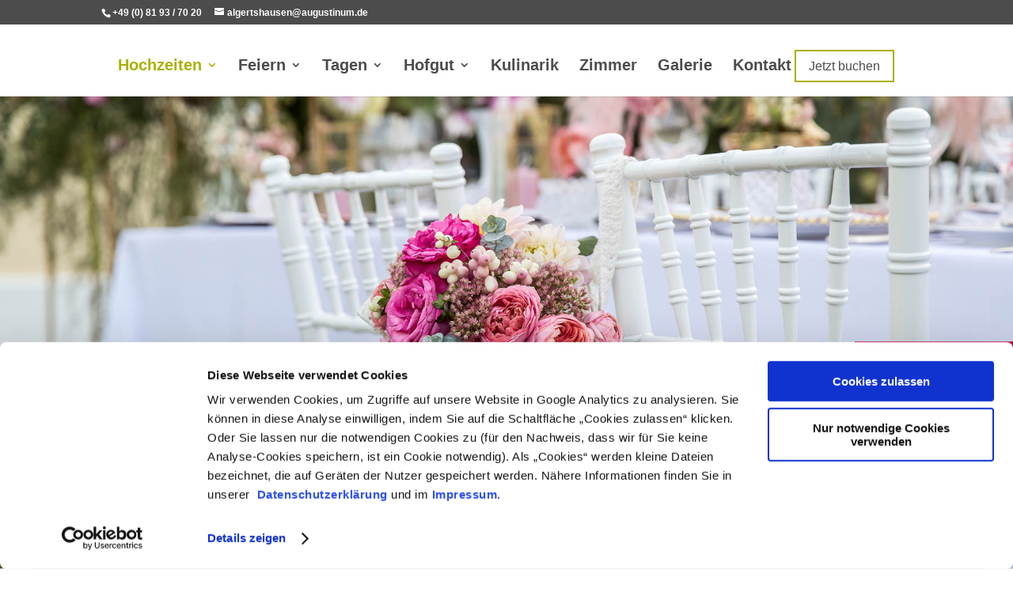

--- FILE ---
content_type: text/css
request_url: https://www.hofgut-algertshausen.de/wp-content/themes/Divi%20Child%20Theme/style.css?ver=4.27.4
body_size: 105
content:
/*
Theme Name: DiviChild by wplo.de
Theme URI: http://elegantthemes.com
Description: A Child Theme built for Divi
Author: Wplo - WordPress für Einsteiger
Author URI: https://www.wplo.de
Template: Divi
Version: 1.0.0
*/

/* Zusätzliches CSS hinter dem abschließenden Schrägstrich einfügen
------------------------------------------------------------------- */
@media (max-width: 800px)
{
.art-table .art-tbody .art-tr:nth-child(2n+1) {
    background: #efefef !important;
}
}

--- FILE ---
content_type: text/javascript
request_url: https://www.hofgut-algertshausen.de/wp-content/plugins/contexlabs-support/js/contexlabs-errors.min.js?ver=0.1
body_size: 1096
content:
/**
 * CMS ADMINS JS Error-Logging
 * Test error: setTimeout(function() { throw new Error("Testfehler"); });
 * @param errorMsg
 * @param url
 * @param lineNumber
 * @param column
 * @param errorObj
 * @returns {boolean}
 */
const errorCache = new Map();
window.onerror = function (errorMsg, url, lineNumber, column, errorObj) {

    // Maximum 5 errors total, and only send the same error once
    if (contexlabs_support_errors.error_count >= 5) {
        return;
    }

    const errorKey = `${errorMsg}|${url}|${lineNumber}|${column}`;
    if (errorCache.has(errorKey)) {
        return;
    }
    errorCache.set(errorKey, true);

    const userAgent = navigator.userAgent;
    let browserName = navigator.appName;
    let browserVersion = navigator.appVersion.split(" ")[0];
    const edge = userAgent.match(/Edge\/(\d+)/);
    const edg = userAgent.match(/Edg\/(\d+)/);
    const opera = userAgent.match(/OPR\/(\d+)/);
    const firefox = userAgent.match(/Firefox\/(\d+)/);
    const safari = userAgent.match(/Version\/(\d+).*Safari/);
    const chrome = userAgent.match(/Chrome\/(\d+)/);
    const ie = userAgent.match(/MSIE (\d+)/) || userAgent.match(/Trident\/.*rv:(\d+)/);

    if (edge) {
        browserName = "Edge";
        browserVersion = edge[1];
    } else if (edg) { // Edge Chromium
        browserName = "Edge (Chromium)";
        browserVersion = edg[1];
    } else if (opera) {
        browserName = "Opera";
        browserVersion = opera[1];
    } else if (firefox) {
        browserName = "Firefox";
        browserVersion = firefox[1];
    } else if (safari) {
        browserName = "Safari";
        browserVersion = safari[1];
    } else if (chrome) {
        browserName = "Chrome";
        browserVersion = chrome[1];
    } else if (ie) {
        browserName = "Internet Explorer";
        browserVersion = ie[1];
    }

    // Systemerkennung
    let OSName = "Unknown OS";
    if (navigator.appVersion.indexOf("Win") !== -1) OSName = "Windows";
    else if (navigator.appVersion.indexOf("Mac") !== -1) OSName = "MacOS";
    else if (navigator.appVersion.indexOf("X11") !== -1) OSName = "UNIX";
    else if (navigator.appVersion.indexOf("Linux") !== -1) OSName = "Linux";

    // Erweiterte Bot-Erkennung anhand des User-Agent-Strings
    const bots = [
        'googlebot', 'bingbot', 'yandexbot', 'duckduckbot', 'slurp', 'baiduspider', 'exabot',
        'mediapartners-google', 'adsbot-google', 'applebot', 'facebot', 'facebookexternalhit',
        'twitterbot', 'linkedinbot', 'pinterestbot', 'embedly', 'quora link preview', 'showyoubot',
        'outbrain', 'w3c_validator', 'mail.ru_bot', 'mj12bot', 'ahrefsbot', 'semrushbot',
        'dotbot', 'surdotlybot', 'seznambot', 'screaming frog', 'crawler', 'spider', 'bot', 'robot'
    ];
    const isBot = bots.some(bot => userAgent.toLowerCase().includes(bot));
    if (isBot) {
        // Bei einem Bot nicht weitermachen
        return false;
    }

    const locationHref = window.location.href;
    const errorDetails = `OSName: ${OSName}, BrowserName: ${browserName}, Version: ${browserVersion}, locationHref: ${locationHref}, Error: ${errorMsg}, Script: ${url}, Zeile: ${lineNumber}, Spalte: ${column}, StackTrace: ${errorObj && errorObj.stack ? errorObj.stack : 'N/A'}, Count: ${contexlabs_support_errors.error_count}`;

    // Den fehlerhaften Zustand melden
    jQuery.ajax({
        'type': 'POST',
        'url': contexlabs_support_errors.ajaxurl,
        'data': {
            'action': 'contexlabs_support_errors',
            'frontendError': errorDetails,
            'errorMsg': errorMsg,
            'url': url,
            'lineNumber': lineNumber,
            'column': column,
            'errorObj': errorObj ? errorObj.toString() : 'N/A',
            'browserName': browserName,
            'browserVersion': browserVersion,
            'locationHref': locationHref,
            'OSName': OSName
        }
    });
    contexlabs_support_errors.error_count += 1;
    return false;
};


--- FILE ---
content_type: application/x-javascript
request_url: https://consentcdn.cookiebot.com/consentconfig/b45d5160-6fce-46cc-b248-32752b8a33ad/hofgut-algertshausen.de/configuration.js
body_size: 125
content:
CookieConsent.configuration.tags.push({id:191725787,type:"script",tagID:"",innerHash:"",outerHash:"",tagHash:"8336274423149",url:"https://consent.cookiebot.com/uc.js",resolvedUrl:"https://consent.cookiebot.com/uc.js",cat:[1]});CookieConsent.configuration.tags.push({id:191725788,type:"script",tagID:"",innerHash:"",outerHash:"",tagHash:"4321112498803",url:"https://js-sdk.dirs21.de/22cbf18e-1b87-4280-aa45-744856a159b2",resolvedUrl:"https://js-sdk.dirs21.de/22cbf18e-1b87-4280-aa45-744856a159b2",cat:[1]});CookieConsent.configuration.tags.push({id:191725789,type:"iframe",tagID:"",innerHash:"",outerHash:"",tagHash:"16579119306773",url:"https://www.youtube-nocookie.com/embed/WM9vv2X2EW8",resolvedUrl:"https://www.youtube-nocookie.com/embed/WM9vv2X2EW8",cat:[4]});CookieConsent.configuration.tags.push({id:191725791,type:"iframe",tagID:"",innerHash:"",outerHash:"",tagHash:"11893121154158",url:"https://www.youtube.com/embed/WM9vv2X2EW8",resolvedUrl:"https://www.youtube.com/embed/WM9vv2X2EW8",cat:[4]});